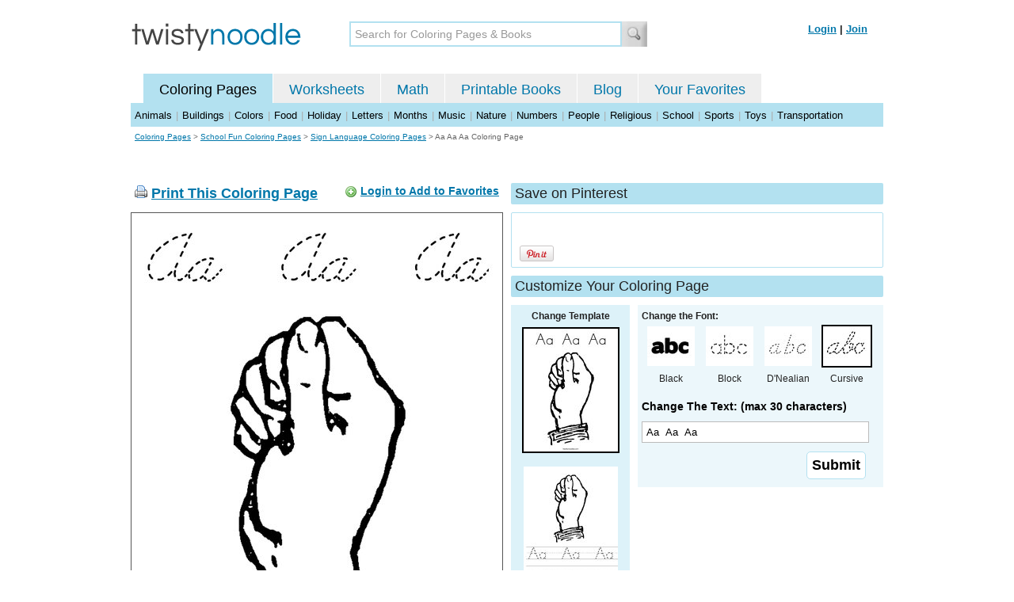

--- FILE ---
content_type: text/html; charset=utf-8
request_url: https://twistynoodle.com/aa-aa-aa-3-coloring-page/cursive_outline/
body_size: 4270
content:
<!DOCTYPE html PUBLIC "-//W3C//DTD XHTML 1.0 Strict//EN" "https://www.w3.org/TR/xhtml1/DTD/xhtml1-strict.dtd">
<html xmlns="https://www.w3.org/1999/xhtml" xml:lang="en" lang="en">
<meta http-equiv="Content-Type" content="text/html; charset=UTF-8" />
<title>Aa  Aa  Aa Coloring Page - Cursive - Twisty Noodle</title>
<meta name='description' content='Aa  Aa  Aa with cursive tracing font coloring page that you can customize and print for kids.' />
<meta name="viewport" content="width=1024" />


<link rel="canonical" href="https://twistynoodle.com/aa-aa-aa-3-coloring-page/" />
 

<link rel="shortcut icon" type="image/x-icon" href="https://s.twistynoodle.com/img/favicon.ico" />
<link rel="stylesheet" href="/media/css/blueprint/screen.css" type="text/css" media="screen, projection" />
<!--[if lt IE 8]>
<link rel="stylesheet" href="/media/css/blueprint/ie.css" type="text/css" media="screen, projection" />
<![endif]-->
<link rel="stylesheet" href="/media/css/main.css" type="text/css" media="screen, projection" />
<!--[if lt IE 8]>
<link rel="stylesheet" href="/media/css/ie_main.css" type="text/css" media="screen, projection" />
<![endif]-->

<link rel="stylesheet" href="/media/css/print.css" type="text/css" media="print" />
<script src="//ajax.googleapis.com/ajax/libs/jquery/1.8.2/jquery.min.js"></script>
<!-- Google tag (gtag.js) -->
<script async src="https://www.googletagmanager.com/gtag/js?id=G-HNMW7XM2F3"></script>
<script>
  window.dataLayer = window.dataLayer || [];
  function gtag(){dataLayer.push(arguments);}
  gtag('js', new Date());

  gtag('config', 'G-HNMW7XM2F3');
</script>
<script type="text/javascript" src="/media/c/js/b459587df25e.js"></script>
<script async src="https://pagead2.googlesyndication.com/pagead/js/adsbygoogle.js?client=ca-pub-2362531631404855" crossorigin="anonymous"></script>
<!-- BLOGHER ADS Begin header tag -->
<script type="text/javascript">
  var blogherads = blogherads || {};
  blogherads.adq = blogherads.adq || [];
</script>
<script type="text/javascript" async="async" data-cfasync="false" src="https://ads.blogherads.com/static/blogherads.js"></script>
<script type="text/javascript" async="async" data-cfasync="false" src="https://ads.blogherads.com/bh/41/412/412983/2151967/header.js"></script>
<!-- BLOGHER ADS End header tag -->

<script type="text/javascript" src="/media/c/js/989760fb1920.js"></script>
<script type="text/javascript">
  function print_this()
  {
      window.print();
  }
  </script>
  <script type="application/ld+json">
	{
	  "@context": "https://schema.org/", 
	  "@graph":[
	  {"@type": "BreadcrumbList", 
	  "itemListElement": [{
	    "@type": "ListItem", 
	    "position": 1, 
	    "name": "Coloring Pages",
	    "item": "https://twistynoodle.com/coloring-pages/"  
	  },{
	    "@type": "ListItem", 
	    "position": 2, 
	    "name": "School Fun Coloring Pages",
	    "item": "https://twistynoodle.com/coloring-pages/school-fun/"  
	  },{
	    "@type": "ListItem", 
	    "position": 3, 
	    "name": "Sign Language Coloring Pages",
	    "item": "https://twistynoodle.com/coloring-pages/school-fun/sign-language/"  
	  }]
	},
	{
	  "@type": "CreativeWork",
	  "name": "Aa  Aa  Aa Coloring Page - Cursive",
	  "learningResourceType": [
	    "lesson plan",
	    "learning activity",
	    "printed",
	    "worksheet"
	    ],
	  "audience": {
	    "@type": "EducationalAudience",
	    "educationalRole": "teacher"
	  },
	  "educationalAlignment": {
	    "@type": "AlignmentObject",
	    "alignmentType": "educationalLevel",
	    "educationalFramework": "US Grade Levels",
	    "targetName": "Elementary School",
	    "targetUrl": "http://purl.org/ASN/scheme/ASNEducationLevel/ElementarySchool"
	     
	  },
	  "url": "https://twistynoodle.com/aa-aa-aa-3-coloring-page/",
	  "image": {
	  		"@type": "ImageObject",
		  "author": "Twisty Noodle",
		  "requiresSubscription": false,
		  "isFamilyFriendly": true,
		  "thumbnailUrl": "https://s.twistynoodle.com/img/r/sign-language-letter-a/aa-aa-aa-3/aa-aa-aa-3_coloring_page_png_120x155_q85.jpg?ctok=20111230084708",
		  "contentUrl": "https://s.twistynoodle.com/img/r/sign-language-letter-a/aa-aa-aa-3/aa-aa-aa-3_coloring_page-cursive_png_468x609_q85.jpg?ctok=20111230084708",
		  "datePublished": "2011-12-30",
		  "description": "Aa  Aa  Aa with cursive tracing font coloring page that you can customize and print for kids.",
		  "name": "Aa  Aa  Aa Coloring Page - Cursive"
		}
	}
	]
}
</script>

</head>
<body>
<div class="container">
<div class="span-24 logo-bar last">
  <div class="logo"><a href="/"><img src="https://s.twistynoodle.com/img/twisty_noodle_logo.png" alt="Home" /></a></div>
  <div class="search-box"><form action='/search/' id='search-form'><div><input type='text' name='q' id='search-input' maxlength='45' class='search-input searchinput-default' title='Search for Coloring Pages &amp; Books' /><input type="image" src="https://s.twistynoodle.com/img/search_new.jpg" class="search-button" value="Search" /></div></form></div>
  <div class="navbar-login">
    
  	<span><a href="/accounts/login/?next=/aa-aa-aa-3-coloring-page/cursive_outline/" rel="nofollow">Login</a> | <a href="/accounts/register/" rel="nofollow">Join</a></span>
  	
  </div>
</div>
<div class="span-24 clear nav last">
		<ul class="nav-buttons">
      <li class="small-nav-spacer">&nbsp;</li>  
      <li class="button-on"><a href="/">Coloring Pages</a></li>
      <li class=""><a href="/worksheets/">Worksheets</a></li>
      <li class=""><a href="/math">Math</a></li>
      <li class=""><a href="/mini-books/">Printable Books</a></li>
      <li class=""><a href="/blog/">Blog</a></li>
      <li class=""><a href="/users/profile/" rel="nofollow">Your Favorites</a></li>
  </ul>
</div>
<div class="clear last navbar"><a href="/coloring-pages/animals/">Animals</a> | <a href="/coloring-pages/buildings/">Buildings</a> | <a href="/coloring-pages/colors/">Colors</a> | <a href="/coloring-pages/food/">Food</a> | <a href="/coloring-pages/holiday/">Holiday</a> | <a href="/coloring-pages/letters/">Letters</a> | <a href="/coloring-pages/months/">Months</a> | <a href="/coloring-pages/music/">Music</a> | <a href="/coloring-pages/nature/">Nature</a> | <a href="/coloring-pages/numbers/">Numbers</a> | <a href="/coloring-pages/people/">People</a> | <a href="/coloring-pages/religious/">Religious</a> | <a href="/coloring-pages/school-fun/">School</a> | <a href="/coloring-pages/sports/">Sports</a> | <a href="/coloring-pages/toys/">Toys</a> | <a href="/coloring-pages/transportation/">Transportation</a></div>




<div class="span-24 breadcrumb append-bottom quiet last"><a href="/coloring-pages/">Coloring Pages</a> &gt; <h2 class="quiet"><a href="/coloring-pages/school-fun/">School Fun Coloring Pages</a></h2> &gt; <h2 class="quiet"><a href="/coloring-pages/school-fun/sign-language/">Sign Language Coloring Pages</a></h2> &gt; <h1 class="quiet">Aa  Aa  Aa Coloring Page</h1></div>
<div class="span-24 prepend-top append-bottom center last">
	<!-- BLOGHER ADS Begin 970x250 ad -->
	<div id="skm-ad-flexbanner"></div>
	<script type="text/javascript">
	  blogherads.adq.push(['flexbanner', 'skm-ad-flexbanner']);
	</script>
	<!-- BLOGHER ADS End 970x250 ad -->
</div>
<div class="span-24 last">
	<div class="span-12">
		<div class="clear last">
			<div class="art-header last" id="printbutton"><img src="https://s.twistynoodle.com/img/icons/printer.png" alt="print this" /> <a href="javascript:print_this()">Print This Coloring Page</a>
				<div class="favorite-button" id="favorite-button"><img src="https://s.twistynoodle.com/img/icons/add.png" alt="Add to Favorites" /> <a href="/accounts/login/?next=/aa-aa-aa-3-coloring-page/cursive_outline/" rel="nofollow">Login to Add to Favorites</a></div>
			</div>
			<div class="grid-image clear last"><a href="javascript:print_this()"><img src="https://s.twistynoodle.com/img/r/sign-language-letter-a/aa-aa-aa-3/aa-aa-aa-3_coloring_page-cursive_png_468x609_q85.jpg?ctok=20111230084708" alt="Sign Language Letter A Coloring Page" /></a></div>
			<div class="print-this append-bottom last"><img src="https://s.twistynoodle.com/img/icons/printer.png" alt="print this" /> <a href="javascript:print_this()">Print This Coloring Page</a> (it'll print full page)</div>
		</div>
	</div>
	<div class="span-12 last">
		<div class="section-header clear last">Save on Pinterest</div>
		<div class="social-box last">
			<div class="social-box-container clearfix">
				<ul class="social-buttons">	
					<li><br /><br /><a href="https://pinterest.com/pin/create/button/?url=https://twistynoodle.com/aa-aa-aa-3-coloring-page/cursive_outline/&media=https://s.twistynoodle.com/img/r/sign-language-letter-a/aa-aa-aa-3/aa-aa-aa-3_coloring_page_png_468x609_q85.jpg?ctok=20111230084708&description=Aa  Aa  Aa Coloring Page from TwistyNoodle.com" class="pin-it-button" always-show-count="true" count-layout="vertical" rel="nofollow"><img border="0" src="//assets.pinterest.com/images/PinExt.png" title="Pin It" /></a></li>
				</ul>
			</div>	
		</div>
		<div class="section-header clear last">Customize Your Coloring Page </div>
		<div class="span-4 template-selector">
			<div class="template-selector-body"><strong>Change Template</strong>
				<img alt="Aa  Aa  Aa Coloring Page" class="template-thumb selected" src="https://s.twistynoodle.com/img/r/sign-language-letter-a/aa-aa-aa-3/aa-aa-aa-3_coloring_page_png_120x155_q85.jpg?ctok=20111230084708" />
				<a href="/aa-aa-aa-3-worksheet/"><img alt="Aa  Aa  Aa Worksheet" class="template-thumb" src="https://s.twistynoodle.com/img/r/sign-language-letter-a/aa-aa-aa-3/aa-aa-aa-3_worksheet_png_120x155_q85.jpg?ctok=20111230084708" /></a>
				
			</div>
		</div>
		<div class="span-8 last">
			<div class="text-selector last">
				<div class="text-selector-body last">
					<form action="/coloring-pages/noodle-twister/" method="post" id="customizer"><input type='hidden' name='csrfmiddlewaretoken' value='oh0hBhEo7Vauxb9Tou5wknSFL9qhgPeD' /><input type="hidden" value="aa-aa-aa-3" name="rend" />
						<div class="span-8 last"><strong>Change the Font:</strong></div>
						<ul class="font-chooser">
							<li><a href="/coloring-pages/school-fun/sign-language/aa-aa-aa-3-coloring-page/"><img alt="Aa  Aa  Aa Coloring Page" src="https://s.twistynoodle.com/img/black_outline_icon.jpg" /></a><br />Black</li>
							<li><a href="/aa-aa-aa-3-coloring-page/block_outline/" ><img alt="Block Outline Font" id="block_outline"  src="https://s.twistynoodle.com/img/block_outline_icon.jpg" /></a><br />Block</li>
							<li><a href="/aa-aa-aa-3-coloring-page/dnealian_outline/"><img alt="D'Nealian Outline Font" id="dnealian_outline" src="https://s.twistynoodle.com/img/dn_outline_icon.jpg" /></a><br />D'Nealian</li>
							<li><a href="/aa-aa-aa-3-coloring-page/cursive_outline/" ><img alt="Cursive Outline Font" id="cursive_outline" class="selected" src="https://s.twistynoodle.com/img/cursive_outline_icon.jpg" /></a><br />Cursive</li>
						</ul>
							<label class="clear black-label" for="caption">Change The Text: (max 30 characters)</label>
			      		  	<input type="text" class="your-text" maxlength="30" id="caption" name="caption" value="Aa  Aa  Aa" />
							<p class="test-selector-body-right"><input type="submit" value="Submit" /><input type="hidden" name="font" value="cursive_outline" /></p>
					</form>
				</div>
		</div>
		<div class="ad-728x90 prepend-top append-bottom last">
			<!-- BLOGHER ADS Begin 300x250 ad -->
				<div id="skm-ad-medrec-1"></div>
				<script type="text/javascript">
				  blogherads.adq.push(['medrec', 'skm-ad-medrec-1']);
				</script>
			<!-- BLOGHER ADS End 300x250 ad -->
		</div>
		</div>
	</div>
</div>

<div class="section-header span-24 last">
		<strong>Other Great Ideas For Text:</strong>
</div>
<div class="text-selector-body append-bottom span-24 last">
	 <div class="carousel-main">
		<a href="javascript:nothing()" class="slprev"><img src="https://s.twistynoodle.com/img/new_resultset_previous.png" alt="previous" /></a>
		<a href="javascript:nothing()" class="slnext"><img src="https://s.twistynoodle.com/img/new_resultset_next.png" alt="next" /></a>
		<div class="carousel">
    		<ul>
			    
			    
			    
			    <li><a href="/the-sign-for-a-is-coloring-page/" ><img src="https://s.twistynoodle.com/img/r/sign-language-letter-a/the-sign-for-a-is/the-sign-for-a-is_coloring_page_png_120x155_q85.jpg?ctok=20111230084708" alt="The sign for A is...Coloring Page"/></a></li>
			    
			 </ul>
		  </div>
		  <div class="clear"></div> 
	</div>
</div>

<div class="span-24 append-bottom last">
	
		<div class="section-header last">Similar Coloring Pages</div>
		<ul class="page-list">
	<li>
		<ul class="list-item append-bottom table-cell-left">
	        		
            <li><a href="/dd-dd-dd-4-coloring-page/"><img src="https://s.twistynoodle.com/img/r/sign-language-letter-d/dd-dd-dd-4/dd-dd-dd-4_coloring_page_png_144x187_q85.jpg?ctok=20111226131205" alt="Dd Dd Dd Coloring Page" /></a></li>
            <li class="list-item-text"><a href="/dd-dd-dd-4-coloring-page/">Dd Dd Dd Coloring Page</a></li>
            		
        </ul>
	</li>
	<li>
		<ul class="list-item append-bottom table-cell">
	        		
            <li><a href="/ff-ff-ff-10-coloring-page/"><img src="https://s.twistynoodle.com/img/r/sign-language-letter-f/ff-ff-ff-10/ff-ff-ff-10_coloring_page_png_144x187_q85.jpg?ctok=20111230081224" alt="Ff  Ff  Ff Coloring Page" /></a></li>
            <li class="list-item-text"><a href="/ff-ff-ff-10-coloring-page/">Ff  Ff  Ff Coloring Page</a></li>
            		
        </ul>
	</li>
	<li>
		<ul class="list-item append-bottom table-cell">
	        		
            <li><a href="/ee-ee-ee-7-coloring-page/"><img src="https://s.twistynoodle.com/img/r/sign-language-letter-e/ee-ee-ee-7/ee-ee-ee-7_coloring_page_png_144x187_q85.jpg?ctok=20111226131240" alt="Ee Ee Ee Coloring Page" /></a></li>
            <li class="list-item-text"><a href="/ee-ee-ee-7-coloring-page/">Ee Ee Ee Coloring Page</a></li>
            		
        </ul>
	</li>
	<li>
		<ul class="list-item append-bottom table-cell">
	        		
            <li><a href="/cc-cc-cc-4-coloring-page/"><img src="https://s.twistynoodle.com/img/r/sign-language-letter-c/cc-cc-cc-4/cc-cc-cc-4_coloring_page_png_144x187_q85.jpg?ctok=20111230091258" alt="Cc  Cc  Cc Coloring Page" /></a></li>
            <li class="list-item-text"><a href="/cc-cc-cc-4-coloring-page/">Cc  Cc  Cc Coloring Page</a></li>
            		
        </ul>
	</li>
	<li>
		<ul class="list-item append-bottom table-cell">
	        		
            <li><a href="/bb-bb-bb-5-coloring-page/"><img src="https://s.twistynoodle.com/img/r/sign-language-letter-b/bb-bb-bb-5/bb-bb-bb-5_coloring_page_png_144x187_q85.jpg?ctok=20111230081226" alt="Bb  Bb  Bb  Coloring Page" /></a></li>
            <li class="list-item-text"><a href="/bb-bb-bb-5-coloring-page/">Bb  Bb  Bb  Coloring Page</a></li>
            		
        </ul>
	</li>
	<li>
		<ul class="list-item append-bottom table-cell-right">
	        		
            <li><a href="/gg-gg-gg-11-coloring-page/"><img src="https://s.twistynoodle.com/img/r/sign-language-letter-g-2/gg-gg-gg-11/gg-gg-gg-11_coloring_page_png_144x187_q85.jpg?ctok=20111230081240" alt="Gg  Gg  Gg Coloring Page" /></a></li>
            <li class="list-item-text"><a href="/gg-gg-gg-11-coloring-page/">Gg  Gg  Gg Coloring Page</a></li>
            		
        </ul>
	</li>
</ul>
	
</div>


<hr />
<div class="span-24 last">
<div class="ad-728x90 append-bottom last">
  <!-- BLOGHER ADS Begin Second 728x90 ad -->
  <div id="skm-ad-banner-2"></div>
  <script type="text/javascript">
    blogherads.adq.push(['banner', 'skm-ad-banner-2']);
  </script>
  <!-- BLOGHER ADS End Second 728x90 ad -->
</div>
</div>

<hr />
<div class="span-10 append-bottom">&copy; 2010-23 Twisty Noodle, LLC. All rights reserved.</div>
<div class="span-4 center"><a href="https://www.sheknows.com/channels/parenting" rel="nofollow"><img src="https://s.twistynoodle.com/img/sheknows_family.jpg" alt="sheknows logo" /></a></div>
<div class="span-10 append-bottom align-right last"><a href="/about_us/">About Us</a> | <a href="/blog/">Blog</a> | <a href="/contact_us/">Contact Us</a> | <a href="/terms_of_service/">Terms of Service</a> | <a href="/privacy/">Privacy Statement</a><br /><br />Built with &#9829; in California, USA</div>
</div>
<div class="holder"></div><div class="printer-page"><img src="https://s.twistynoodle.com/img/r/sign-language-letter-a/aa-aa-aa-3/aa-aa-aa-3_coloring_page-cursive.png?ctok=20111230084708" alt=" Coloring Page" /></div>

<script type="text/javascript" src="https://assets.pinterest.com/js/pinit.js"></script>
</body>
</html>


--- FILE ---
content_type: text/html; charset=utf-8
request_url: https://www.google.com/recaptcha/api2/aframe
body_size: 268
content:
<!DOCTYPE HTML><html><head><meta http-equiv="content-type" content="text/html; charset=UTF-8"></head><body><script nonce="ijjBK6isS6NFcYe1RqOpLQ">/** Anti-fraud and anti-abuse applications only. See google.com/recaptcha */ try{var clients={'sodar':'https://pagead2.googlesyndication.com/pagead/sodar?'};window.addEventListener("message",function(a){try{if(a.source===window.parent){var b=JSON.parse(a.data);var c=clients[b['id']];if(c){var d=document.createElement('img');d.src=c+b['params']+'&rc='+(localStorage.getItem("rc::a")?sessionStorage.getItem("rc::b"):"");window.document.body.appendChild(d);sessionStorage.setItem("rc::e",parseInt(sessionStorage.getItem("rc::e")||0)+1);localStorage.setItem("rc::h",'1769710309744');}}}catch(b){}});window.parent.postMessage("_grecaptcha_ready", "*");}catch(b){}</script></body></html>

--- FILE ---
content_type: text/css
request_url: https://twistynoodle.com/media/css/main.css
body_size: 24017
content:
@CHARSET "UTF-8";

a { color: #0077AA; }
h1 { font-size: 22px }
h2 { font-size: 16px }
h3 { font-size: 14px }
h4 { font-size: 12px }

label{line-height:1.7em; color:#AAA; font-weight:bold; display:list-item; list-style: none; font-size: 14px; }
form fieldset input[type=text], input[type=password], input[type=file] {width:400px}
select{width:400px}
textarea{width:395px; height:60px}
fieldset{border-width:1px; padding:20px; margin:0 0 20px 0; color:#555A4D}
fieldset p{color:#000; font-weight:normal;}
legend{text-transform:uppercase}
form fieldset ul{margin: 0; padding: 0;}
form fieldset ul li{margin: 0 20px 10px 10px; padding:0; list-style-type: none; line-height: 20px; }
form fieldset ul li label{ font-weight: normal; white-space: nowrap; color:#555; }
form fieldset ul.errorlist li{margin: 0; padding:0; list-style-type: none; color: #AA0000; line-height: 10px;}
input[type=submit]{ display: inline-block; text-align: center; font-size: 18px; font-weight: bold; margin: 5px 2px 5px 2px; padding: 6px; background: #FFF; border: 1px solid #b3e1f0; border-radius: 5px; -moz-border-radius: 5px; cursor: pointer; }
input[type=submit]:hover{background:#b3e1f0; }
input[type=button]{ display: inline-block; text-align: center; font-size: 18px; font-weight: bold; margin: 5px 2px 5px 2px; padding: 6px; background: #FFF; border: 1px solid #b3e1f0; border-radius: 5px; -moz-border-radius: 5px; cursor: pointer; }
input[type=button]:hover {background:#b3e1f0; }
input[type=button]:focus { outline: none; }
input[type=checkbox] { vertical-align: 5px; }
input#search-input.search-input.searchinput-default { width: 330px; font-size: 14px; padding: 5px; border: 2px solid #b3e1f0; font-weight: normal; color: #999; }
input#search-input.search-input { width: 330px; font-size: 14px; padding: 5px; border: 2px solid #b3e1f0; font-weight: normal; color: #333; }


.flatpage { font-size: 16px; }
.flatpage br { line-height: 0; display: none; visibility: hidden; }

.pagination-container { text-align: center;  }
.pagination { list-style-type: none; margin: 0; list-style: none; padding: 0;  }
.pagination li { display: inline-block; text-align: center; font-size: 18px; font-weight: bold; margin: 5px 2px 5px 2px; padding: 4px; background: #FFF; border: 1px solid #b3e1f0; border-radius: 5px; -moz-border-radius: 5px;  }
.pagination li:hover { background: #b3e1f0; }
.pagination a { color: #000; text-decoration: none; display: block;  }
.pagination .pagination-ellipsis {  margin: 5px 0 5px 0; padding: 0; background: #FFF; border: none;}
.pagination .pagination-ellipsis:hover { background: #FFF; }
.pagination .pagination-thispage {  background: #b3e1f0; border: 1px solid #b3e1f0; width: 30px; }
.pagination .pg-numbers { width: 30px; }
.stop-scrolling { height: 100%; overflow: hidden; }

.logo { padding: 8px 50px 0 0; float: left; }
.logo-bar { margin: 20px 0; }
.search-box { padding: 0 0 0 10px; float: left; }
.navbar-login { font-size: 13px; padding: 7px 0 0 40px; text-align: right; font-weight: bold;}
.navbar-login img { vertical-align: middle; }
.navbar-login span { padding: 0 20px 0 0; margin: 0;}
.top-anchor-nav { border-bottom: #EEE 1px solid; margin: 0; padding: 0 5px 0 5px; font-weight: bold; text-align: center;}
.top-anchor-nav ul { list-style: none;  padding: 0;  vertical-align: bottom; line-height: 20px; width: 50%; margin: auto;}
.top-anchor-nav li { float: left; margin: 3px 20px 0 0; vertical-align: middle; }
.top-anchor-nav .top-anchor-nav-label {margin: 3px 5px 0 0;}

.nav { border-bottom: 1px solid #b3e1f0; margin: 0 padding: 0;}
.nav-buttons {  list-style-type: none; margin: 0; padding: 0;  vertical-align: bottom;  }
.nav-buttons li { float: left; margin: 3px 1px 0 0; text-align: center; vertical-align: bottom; background: #EEE; padding: 7px 20px 3px 20px; font-size: 18px;  }
.nav-buttons li.button-on { background: #b3e1f0;  }
.nav-buttons li.small-nav-spacer { width: 15px; padding: 7px 0 3px 0; background: #FFF; }
.nav-buttons a:link { text-decoration: none; }
.nav-buttons a:visited { text-decoration: none; }
.nav-buttons li.button-on a{ color: #000; }

.navbar { background: #b3e1f0; font-size: 13px; vertical-align: baseline; color: #AAA; word-spacing: 1px; padding: 5px 0 5px 5px;}
.navbar a { color: #000; text-decoration: none; }
.navbar a:hover { color: #000; text-decoration: underline; }

.social-links { text-align: right; font-size: 11px;}
.social-links img{ vertical-align: text-bottom; padding-top: 12px;}
.twitter-link { padding-right: 20px; }
.cat-list {text-align: center; background: #eee; margin-bottom: 10px; padding: 5px 0 5px 0;}

.breadcrumb{ padding: 5px 0 0 5px; font-size: 10px; }
.breadcrumb h1{ font-size: 10px; display: inline;  }
.breadcrumb h2{ font-size: 10px; display: inline;  }
fieldset { padding: 5px; }
.header-text{  font-size: 18px; line-height:1; }
.header-text p{ margin:0 0 5px 0; }
.footer { background: #EEEEEE; }

.section-header{ font-size: 18px; background: #b3e1f0; padding-left: 5px; margin-bottom: 10px; border-radius: 2px; -moz-border-radius: 2px;  }
.section-header a { color: #222; }
.section-header a:hover { color: #0077AA; }
.lead-section { font-size: 22px; background: #b3e1f0; padding-left: 5px; margin:5px 5px 5px 0; border-radius: 2px; -moz-border-radius: 2px;  }
.lead-section a { color: #222; }
.lead-section a:hover { color: #0077AA; }
.see-more { text-align: right; font-size: 12px; padding-top: 3px; }
.ad-container{ margin: 0 auto; text-align: center; }
.ad-header{ text-align: left; font-size: 9px; color: #999; padding: 2px 5px 4px 5px; }

.blog-headline{ font-size: 30px; color: #222; padding: 0; margin: 0; }
.blog-headline a { color: #222; text-decoration: none;}
.blog-headline a:hover { color: #0077AA; }
.blog-strap { font-size: 20px; }
.blog-image { text-align: center; }
.blog-image img { border: 1px solid #000; }
.blog-byline { font-size: 12px; color: #999; padding: 0; margin: 0; }
.blog-avatar { padding-top: 5px; }
.blog-byline-comments { padding-left: 40px; font-size: 9px; }
.blog-social { padding-top: 5px; }
.blog-social-buttons{ margin: 0px; padding: 0px; }
.blog-social-buttons li{ list-style: none; display: inline; vertical-align: middle; margin: 0px; padding: 0px; }
.blog-comment-count{ color: #0077AA; background-image: url(/media/img/speech_bubble.jpg);background-repeat: no-repeat; height: 20px; width:88px; padding:0 15px 0 0; float: left; font-size: 11px; text-align: center; }
.blog-comment-count a{ text-decoration: none; }
.blog-tweet{ float: left; }
.blog-body { font-size: 14px; }
.blog-divider{ border-top: 1px dashed #DDD; height: 1px; margin-bottom: 12px; padding: 0px; }
.blog-postmore{ float: right; padding-right: 5px; font-size: 14px; text-decoration: underline; font-weight: bold; }
.blog-cat-drilldown { border: 1px solid #CCC;  }
.blog-section-header{ font-size: 18px; font-weight: bold; background: #EEE; padding-left: 5px; margin-bottom: 10px; }
.blog-section-header a { color: #222; }
.blog-section-header a:hover { color: #0077AA; }

.comment-divider{ margin-top: 10px; }
.comment-avatar{ width: 70px; float: left; }
.comment-attribution{ font-size: 12px; }
.comment-text{ font-size: 14px; }
#id_honeypot{ visibility: hidden; display:none; }
.ad-holder { visibility: hidden; display:none; }
textarea#id_comment{ width: 98%; height: 175px; overflow: auto;}
.post-a-comment{  padding: 5px; font-size: 16px; font-weight: bold;}
.post-comment-link { float: right; }
.comment-login-form { float: right; padding-left: 5px; }
.comment-facebook-login { float:left; padding:0 5px 0 0; margin: 0;}
.comments-login-header { padding: 0; margin: 0; font-size: 16px; font-weight: bold; }

.feature-box { background: url("/media/img/tartan.png") repeat; }
.feature-box-container{ padding: 8px 8px 0px 8px; border: 1px solid #b3e1f0; border-radius: 2px; -moz-border-radius: 2px; }
.feature-box-header { font-size: 18px; margin-bottom: 9px; }
.feature-box-header a { color: #222; }
.feature-box-header a:hover { color: #0077AA; }
.artist-box { background: url("/media/img/stripe.png") repeat; }
.artist-box-container{ padding: 3px 8px 0 8px; border: 1px solid #FF99CC; }
.social-box { repeat; margin-bottom: 10px; }
.social-box-container{ padding: 3px 0 0 0; border: 1px solid #b3e1f0; border-radius: 2px; -moz-border-radius: 2px; }
.social-buttons{ margin: 0; padding: 0; height: 60px; display: inline-block;  }
ul.social-buttons { list-style: none; padding: 0; margin: 0; height: 60px; }
.social-buttons li{ float: left; vertical-align: middle; text-align: center; height: 70px; padding: 2px 10px;}


.wrapper-300 { margin: 0 10px 0 5px; width: 300px; }
.wrapper-120 { text-align: center; padding: 0 15px 0 15px; }
.wrapper-130 { text-align: center; padding: 0 10px 10px 10px; }
.wrapper-728 { width: 728px; }
.thumbs-144-grid { width: 170px;text-align: center; }

.cat-list-item { background: #EEE; padding:5px; margin: 0 0 10px 0; font-size: 16px }
.r-arrow{ float:right; margin: 2px 0 0 0; }
.l-arrow{ float:left; margin: 10px 0 0 0; }
.art-asset{ width: 425px; padding: 0 5px 0 5px; float:left; position:relative; padding:0 0 1em 0; }
.template-selector { background: #ddf2f9; text-align: center; }
.template-selector-body{ padding: 5px 5px 15px 5px; text-align: center; font-size: 12px; }
.template-selector-body img{ border: solid 2px #ddf2f9; margin: 5px 0 5px 0; }
.template-selector-body img:hover{ border: solid 2px #999; }
.template-selector-body img.selected{ border: solid 2px #000; }
.font-chooser img.selected{ border: solid 2px #000; }
.text-selector { padding:5px 0 5px 0; background: #ecf7fb; }
.text-selector-body { padding: 0 5px 0 5px; }
.test-selector-body-right{ width: 285px; margin:0; padding: 0; text-align: right; }
.black-label { color: #000; }
.printer-page img{ visibility: hidden; width: 1px; height: 1px;}
.font-chooser{ margin: 0 auto; padding: 0; }
ul.font-chooser li{ list-style: none; float: left; padding: 2px 5px 15px 5px; text-align: center;}
.font-chooser img{ border: solid 2px #ecf7fb; cursor: pointer; }
.font-chooser img:hover{ border: solid 2px #999; }
.font-chooser img.selected{ border: solid 2px #000; }
.other-text{ height:100px; width: 275px; background-color:#ffffff; overflow:auto; padding: 5px; border: solid 1px #999; }
.your-text{ width: 275px; padding: 5px; }
.art-header{ font-size: 18px; font-weight: bold; padding: 0  5px 0 5px; margin-bottom: 10px; background: #FFF; vertical-align: middle; }
.coloring-social{float: right; }
.favorite-button { font-size: 14px; float:right; }
.favorite-button img { vertical-align: middle; }
.social-bar { margin-bottom: 15px; }
.social-noodle { font-size: 14px; font-weight: bold; margin-right: 10px; float: left; }
.print-this{ font-size: 18px; font-weight: bold; text-align: center; vertical-align: middle;}
.print-callout{ font-size: 11px; vertical-align: text-top; font-weight: normal; }
.print-help { font-size: 10px; text-align: right; color: #555; vertical-align: middle; padding: 5px; cursor: pointer; width: 90px; float: right;}
.print-help img{ vertical-align: middle;}

.center{ text-align:center; }
.caps{ font-weight: normal; }
.searchfilter-container { text-align: center; vertical-align: middle; font-size: 16px; height: 20px;}
.searchfilter-container label { display: inline-block; color: #000; }
.search-page-input { width: 350px; font-size: 20px; padding:2px; vertical-align: middle; height: 28px;}
.search-input { width: 300px; font-size: 15px; padding:2px; vertical-align: middle; height: 18px;}
.searchinput-default{ color: #999; }
.search-submit{ font-weight: bold; vertical-align: middle; font-size:1em; }
.search-header{ text-align: center; color: #555; font-size: 18px; font-weight: bold;  }
.search-stats{ font-size: 12px; font-weight:bold; padding-left: 5px; text-align: center; }
.search-left { float: left; }
.search-right { float: right; text-align: right; padding-right: 10px; }
.search-pagiator{ font-size: 1.2em; font-weight: bold; color: #0077AA; text-decoration: none; }
.search-pagiator span{ border: 1px solid #0077AA; padding: 5px; background:#CCC; }
.search-pagiator span a{ text-decoration: none; }
.search-pagiator span a:hover{  color: #0077AA;  }
.search-pagiator span:hover{ background:#FFF; }
.search-paginator-left { float: left; }
.search-paginator-right { float: right; text-align: right; }
.search-button { vertical-align: middle; }
.cat-drilldown { border: 1px solid #EEE; background: #ecf7fb; }
.cat-drilldown-header{ padding-left: 5px; font-size: 14px; margin-bottom: 4px; }
.cat-drilldown-nav {margin-left: 0; padding-left: 1em; text-indent: -1em; width: 90%; }
.cat-drilldown-nav li{ list-style: none; font-size: 13px; margin-left:5px; padding-bottom: 8px; line-height: 16px;}
.cat-drilldown-nav li:before { content: "\00BB \0020"; }
.pagiator-space { background: #FFF; height: 1px; margin: 0px; padding: 0px; width: 100%; }
.nav-highlighted{ font-weight: bold; color: #555; }
.nav-highlighted a{ color: #000; }
.nav-highlighted a:hover{ color: #555; }

.page-list {margin: 0; padding: 0; text-align: center; }
.page-list li { list-style: none; display: inline; margin: 0px; padding: 0px; text-align: center; }
.list-item {  padding-left: 0px; margin-left: 0px; float: left;}
.list-item-text { width: 146px; }
.list-item li { text-align: center; display: block; }
.list-item li img {  border: solid 1px #555; text-align: center;}
.table-cell { padding: 0 7px 0 7px; }
.table-cell-left { padding: 0 8px 0 0; }
.table-cell-right { padding: 0 0px 0 9px; }
.lead-table-cell { padding: 0 0px 0 0px; }
.lead-table-cell-left { padding: 0 8px 0 0; }
.lead-table-cell-right { padding: 0 0px 0 9px; }
.grid-image {  border: solid 1px #555; text-align: center; }
.grid-label { text-align: center; }
.grid-label a { text-decoration: none; color: #000; }
.grid-label a:HOVER { text-decoration: underline; }
hr.space { margin: 0px; }
hr.sep { clear: both; height: 1px; margin: 0; padding: 0; border: 0; color: #FFF; background: #FFF; line-height: 1px;}
.align-right { text-align: right; }
.ad-728x90 { text-align: center; } 
.page-desc { line-height: 25px;}

.profile-header { font-size: 16px; font-weight: bold; }
.profile-info { padding: 10px 5px; border-right: solid 1px #DDD; font-size: 10px; }
.profile-links img{ vertical-align: text-bottom; }
.big-link { font-size: 20px; font-weight: bold;  } 
.fbavatar{ float: left; padding-right: 10px; }
.del-icon { border: none !important; vertical-align: text-bottom; }


/* Minibook Maker */
.minibook-name-input-container {  text-align: center; margin-bottom: 5px; width: 460px; float:left; }
input#minibook-name-input.defaultText.minibook-name-input.defaultTextActive { width: 445px; font-size: 20px; padding: 5px; border: 2px solid #b3e1f0; -webkit-box-shadow: inset 0 0 8px rgba(0,0,0,0.1), 0 0 16px rgba(0,0,0,0.1); -moz-box-shadow: inset 0 0 8px  rgba(0,0,0,0.1), 0 0 16px rgba(0,0,0,0.1); box-shadow: inset 0 0 8px rgba(0,0,0,0.1) 0 0 16px rgba(0,0,0,0.1); background: rgba(255,255,255,0.5); }
input#minibook-name-input.defaultText.minibook-name-input { width: 445px; font-size: 20px; padding: 5px; border: 2px solid #b3e1f0; -webkit-box-shadow: inset 0 0 8px rgba(0,0,0,0.1), 0 0 16px rgba(0,0,0,0.1); -moz-box-shadow: inset 0 0 8px  rgba(0,0,0,0.1), 0 0 16px rgba(0,0,0,0.1); box-shadow: inset 0 0 8px rgba(0,0,0,0.1) 0 0 16px rgba(0,0,0,0.1); background: rgba(255,255,255,0.5); }
input#minibook-name-input.defaultText.defaultTextActive.minibook-name-input-error { width: 445px; font-size: 20px; padding: 5px; border: 2px solid #FF0000;  }
.minibook-name-input-container input#minibook-name-input.defaultText.minibook-name-input-error  { color: #a1a1a1; font-style: italic; width: 445px; font-size: 20px; padding: 5px; border: 2px solid #FF0000;  }

.book-bar { position: relative; }
.book-header { text-align: left; font-size: 16px; float: left; position: absolute; bottom: 15px; color: #666;  }
.book-sheets { list-style-type: none; margin: 0; padding: 0; width: 940px; }
.book-sheets li {float: left; width: 460px; margin: 5px; }
.book-container { background-color: #FFF; text-align: center; padding: 8px 5px 5px; margin: 0; border: solid 2px #b3e1f0; -webkit-box-shadow: inset 0 0 4px rgba(0,0,0,0.1), 0 0 8px rgba(0,0,0,0.1); -moz-box-shadow: inset 0 0 4px  rgba(0,0,0,0.1), 0 0 8px rgba(0,0,0,0.1); box-shadow: inset 0 0 4px rgba(0,0,0,0.1) 0 0 8px rgba(0,0,0,0.1); background: rgba(255,255,255,0.5);  }
.remove-page {width: 16px; height: 16px; float: right; padding-right: 3px; margin: 0; cursor: pointer; }
.book { margin: 0; text-align: center;  }
.book ul{ margin: 0 auto; }
.sheet-container { cursor: move; }
.pages { list-style-type: none; margin: 0; padding: 0; width: 264px; }
.pages li { background: #fff; border: dashed 2px #999; width: 260px; height: 260px; margin: 0 0 10px 0; padding: 0; text-align: center; line-height: 260px; cursor: pointer; }
.pages li img { vertical-align: middle; }
.pages .ui-draggable{ border: solid 1px #000; padding: 1px; }
.pages .ui-droppable{ border: dashed 2px #999; }
.pages li img { vertical-align: middle; }
.font-chooser-minibooks{ margin: 0 auto; padding: 0; height: 60px; width: 272px; }
ul.font-chooser-minibooks li{ list-style: none; float: left; padding: 0; text-align: center; width: 64px; height: 54px; border: none; margin: 2px; }
.font-chooser-minibooks img{ border: solid 2px #ecf7fb; cursor: pointer; }
.font-chooser-minibooks img:hover{ border: solid 2px #999; }
.font-chooser-minibooks img.selected{ border: solid 2px #000; }
.minibook-text { width: 272px; font-size: 18px;  }
.minibook-text-error { border: 1px solid red;  }
.selected-pages { list-style-type: none; margin: 0; padding: 0; text-align: center;  }
.selected-pages li { background: #fff; border: solid 1px #000; list-style-type: none; width: 134px; height: 134px; margin: 0 6px 12px 6px; padding: 2px; float: left; text-align: center; line-height: 134px;}
.selected-pages li img { vertical-align: middle; }
.add-another { font-size: 16px; font-weight: bold;  vertical-align: text-bottom; color: #0077AA; }
.add-another:hover { text-decoration: underline; }
.add-another img { padding-right: 3px; }
.add-another { cursor: pointer; }
.minibook-submit-button { text-align: center; }
.sheets-holder { visibility: hidden; display:none; }
.get-page { cursor: pointer; }
.white-border li { border: solid 2px white; cursor: pointer; }
.red-border li { border: solid 2px red; cursor: pointer; }
.error-list {list-style: disc; display: block; width: 325px; color: red; padding-top: 10px; font-size: 14px; }
.dialog-message img {vertical-align: middle;}
.dialog-message { font-size: 14px; }


/* Minibook Maker Right Search Pane*/
.art-search-box { width: 343px; font-size: 20px; padding: 5px; margin-left: 10px; }
.art-list { list-style-type: none; margin: 0; padding: 0;   }
.art-list li { background: #fff; border: solid 1px #000; width: 150px; height: 150px; margin: 0 6px 12px 6px; padding: 1px; float: left; text-align: center; line-height: 150px; cursor: pointer ;}
.art-list li img { vertical-align: middle; max-height: 95%; max-width: 95%; }

.mini-book-header { font-size: 28px; font-weight: bold; margin-top: 10px; }
.help-tutorial { font-size: 16px; padding: 20px 0 0 0; color: #aaa; font-weight: bold; vertical-align: middle; line-height: 24px; }

input.find-images { font-size: 20px; padding: 2px; }
.defaultTextActive { color: #a1a1a1; font-style: italic; }
.mb-r-arrow{ float:right; margin: 10px 0 0 0; }
.mb-instructions { text-align: center; font-size: 16px; font-weight: bold;  }
.mb-l-arrow{  vertical-align: top; }
.errmsg { font-size: 14px; font-weight: bold; }

.add-another { list-style-type: none; margin: 0; padding: 0; width: 300px; }
.add-another li { background: #fff; border: dashed 2px #999; width: 134px; height: 134px; margin: 0 6px 12px 6px; padding: 0; float: left; text-align: center; line-height: 134px;}
.add-another li img { vertical-align: middle; }


.big-pages { list-style-type: none; margin: 0; padding: 0;   }
.big-pages li { background: #fff; border: solid 1px #000; width: 290px; margin: 0 6px 12px 6px; padding: 1px; float: left; text-align: center;  }
.minibook-image { width: 290px; height: 290px; border: none; margin: 0; line-height: 290px; text-align: center }
.minibook-image img { vertical-align: middle; }


.sheet { list-style-type: none; margin: 0; padding: 0;  }
.sheet li {  width: 600px; margin: 0x 10px 20px 10px;  float: left; text-align: center; }
.sheet .one-sheet { background: #FFF; width: 600px; margin: 5px 0 5px 7px; padding: 1px; float: left; text-align: center; }
.sheet li img { vertical-align: middle; border: solid 1px #999; padding: 1px; background: #fff; }

.sheet-header { text-align: left; width: 595px; padding: 0px 5px; margin-bottom: 10px; background: #b3e1f0; font-size: 18px; font-size: 18px; border-radius: 2px; -moz-border-radius: 2px; }
.minibook-name { font-size: 28px; padding: 0 0 7px 0; }
.minibook-description { font-size: 16px; font-weight: normal; margin-bottom: 20px; }
.minibook-template-buttons {  list-style-type: none; margin: 0; padding: 0; }
.minibook-template-buttons li { float: left; margin: 3px; text-align: center; height: 140px; }
.minibook-template-buttons li img { vertical-align: middle; border: solid 1px #DDD;}
.minibook-template-buttons li img:hover { border: solid 1px #000;}
.minibook-template-buttons .selected img { border: solid 1px #000;}
.minibook-name-listview { width: 253px; }
.minibook-name-index { width: 227px; }
.minibook-name-main { width: 307px; }
.minibook-name-main span, .minibook-name-index span, .minibook-name-listview span { font-size: 11px; color: #0077AA; background: #EFEFEF; padding: 2px 5px 2px 2px; border-radius: 2px; -moz-border-radius: 2px; white-space: nowrap; margin-left: 2px; }
.minibook-name-main a, .minibook-name-index a, .minibook-name-listview a { color: #000; font-size: 14px; text-decoration: none; }
.minibook-name-main a:hover, .minibook-name-index a:hover, .minibook-name-listview a:hover { text-decoration: underline; }
.minibook-template-buttons-sm {  list-style-type: none; margin: 0; padding: 0; }
.minibook-template-buttons-sm li { float:left; height: 44px; vertical-align: middle; margin-right: 2px;  }
.minibook-template-buttons-sm li img{ vertical-align:middle; cursor: pointer; border: 1px solid #FFF; }
.minibook-template-buttons-sm li img:hover { border: solid 1px #000;}
.minibook-template-buttons-sm .selected img { border: solid 1px #000;}
.minibook-template-buttons-container { float: right; text-align: right; width: 230px;  }
.minibook-template-buttons-label { float: left; margin: 0 auto; padding-top: 14px; }

.mb-promo { background: url('/media/img/minibook-myo-promo-1.jpg') no-repeat left top; text-align: right; margin-right: 5px; padding: 20px; font-size: 18px; border: 1px solid #b3e1f0; border-radius: 5px; -moz-border-radius: 5px; cursor: pointer; }
.mb-promo h1 { font-size: 30px; font-weight: bold; line-height: 40px;}
.mb-promo h1 a { text-decoration: none; }
.mb-promo p { line-height: 10px; }

.math-filter-remove { text-decoration: none; font-size: 10px; color: #FFFFFF; background: #0077AA; padding: 2px 5px; border-radius: 50%; -moz-border-radius: 50%; white-space: nowrap; margin-left: 2px; }
.math-filter-remove a{ text-decoration: none; color: #FFF !important; }
.not-available { color: #999; }

.mb-make-button { float: right; text-align: right; padding: 0 5px;} 
/************************************************
JCAROUSEL LITE
************************************************/
.slprev { float: left; vertical-align: middle; margin-top: 60px; }
.slnext { float: right; vertical-align: middle; margin-top: 60px; }
.carousel ul li { padding: 0 5px 0 15px; }
.carousel ul li img { border: solid 1px #DDD; float:left;}


.homeslprev { float: left; vertical-align: middle; margin-top: 75px; }
.homeslnext { float: right; vertical-align: middle; margin-top: 75px; }
.carouselhome { overflow: hidden; }
.carouselhome ul li { padding: 0 5px 0 42px; text-align: center; list-style: none; display: block;}
.carouselhome ul li img { border: solid 1px #555; }


